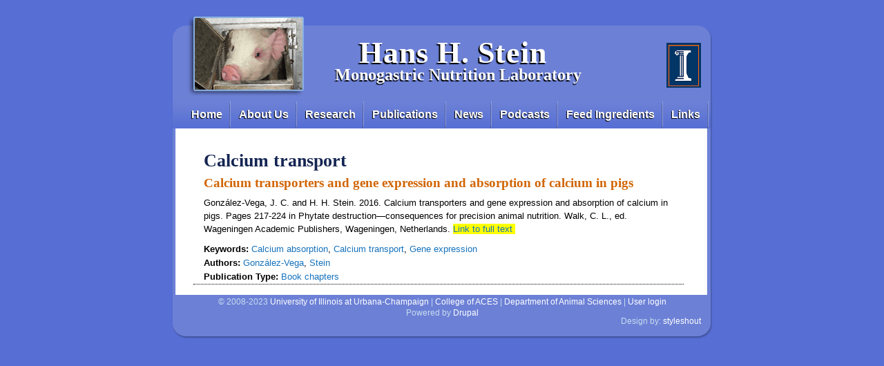

--- FILE ---
content_type: text/html; charset=utf-8
request_url: https://nutrition.ansci.illinois.edu/keyword/calcium-transport
body_size: 3269
content:
<!DOCTYPE html PUBLIC "-//W3C//DTD XHTML+RDFa 1.0//EN"
  "http://www.w3.org/MarkUp/DTD/xhtml-rdfa-1.dtd">
<html xmlns="http://www.w3.org/1999/xhtml" xml:lang="en" version="XHTML+RDFa 1.0" dir="ltr">

<head profile="http://www.w3.org/1999/xhtml/vocab">
  <meta http-equiv="Content-Type" content="text/html; charset=utf-8" />
<meta name="Generator" content="Drupal 7 (http://drupal.org)" />
<link rel="alternate" type="application/rss+xml" title="Calcium transport" href="https://nutrition.ansci.illinois.edu/taxonomy/term/828/all/feed" />
<link rel="shortcut icon" href="https://nutrition.ansci.illinois.edu/sites/nutrition.ansci.illinois.edu/files/favicon.ico" type="image/vnd.microsoft.icon" />
  <title>Calcium transport | Hans H. Stein</title>
  <link type="text/css" rel="stylesheet" href="https://nutrition.ansci.illinois.edu/sites/nutrition.ansci.illinois.edu/files/css/css_xE-rWrJf-fncB6ztZfd2huxqgxu4WO-qwma6Xer30m4.css" media="all" />
<link type="text/css" rel="stylesheet" href="https://nutrition.ansci.illinois.edu/sites/nutrition.ansci.illinois.edu/files/css/css_5pO73qc-z-zv4xoH8aIAp_Prq1thKg1qz9beR7eKaZg.css" media="all" />
<link type="text/css" rel="stylesheet" href="https://nutrition.ansci.illinois.edu/sites/nutrition.ansci.illinois.edu/files/css/css_PGbJgHCUCBf4dg7K9Kt8aAwsApndP4GZ9RuToPy3-Fk.css" media="all" />
<link type="text/css" rel="stylesheet" href="https://nutrition.ansci.illinois.edu/sites/nutrition.ansci.illinois.edu/files/css/css_2W_4z035kITHzZhbGgvh4gjQhqId5hiJ7Ow-FGgoe3w.css" media="all" />
  <script type="text/javascript" src="https://nutrition.ansci.illinois.edu/sites/nutrition.ansci.illinois.edu/files/js/js_YD9ro0PAqY25gGWrTki6TjRUG8TdokmmxjfqpNNfzVU.js"></script>
<script type="text/javascript" src="https://nutrition.ansci.illinois.edu/sites/nutrition.ansci.illinois.edu/files/js/js_R9UbiVw2xuTUI0GZoaqMDOdX0lrZtgX-ono8RVOUEVc.js"></script>
<script type="text/javascript" src="https://nutrition.ansci.illinois.edu/sites/nutrition.ansci.illinois.edu/files/js/js_ljgaFvoWTW8-3c2hVsQ60xEXhS8ssLwS1K9YbuNnnNo.js"></script>
<script type="text/javascript" src="https://www.googletagmanager.com/gtag/js?id=UA-16424757-1"></script>
<script type="text/javascript">
<!--//--><![CDATA[//><!--
window.dataLayer = window.dataLayer || [];function gtag(){dataLayer.push(arguments)};gtag("js", new Date());gtag("set", "developer_id.dMDhkMT", true);gtag("config", "UA-16424757-1", {"groups":"default","anonymize_ip":true});
//--><!]]>
</script>
<script type="text/javascript">
<!--//--><![CDATA[//><!--
jQuery.extend(Drupal.settings, {"basePath":"\/","pathPrefix":"","setHasJsCookie":0,"ajaxPageState":{"theme":"SteinLab","theme_token":"NMy7b_wLmvcojQMH4PWIzG-LM_cJXs9wI1CzbBWjGbw","js":{"misc\/jquery.js":1,"misc\/jquery-extend-3.4.0.js":1,"misc\/jquery-html-prefilter-3.5.0-backport.js":1,"misc\/jquery.once.js":1,"misc\/drupal.js":1,"sites\/all\/modules\/admin_menu\/admin_devel\/admin_devel.js":1,"sites\/nutrition.ansci.illinois.edu\/modules\/custom_search\/js\/custom_search.js":1,"sites\/all\/modules\/google_analytics\/googleanalytics.js":1,"https:\/\/www.googletagmanager.com\/gtag\/js?id=UA-16424757-1":1,"0":1},"css":{"modules\/system\/system.base.css":1,"modules\/system\/system.menus.css":1,"modules\/system\/system.messages.css":1,"modules\/system\/system.theme.css":1,"modules\/field\/theme\/field.css":1,"modules\/node\/node.css":1,"modules\/search\/search.css":1,"modules\/user\/user.css":1,"sites\/all\/modules\/views\/css\/views.css":1,"sites\/all\/modules\/ckeditor\/css\/ckeditor.css":1,"sites\/all\/modules\/ctools\/css\/ctools.css":1,"sites\/nutrition.ansci.illinois.edu\/themes\/SteinLab\/style.css":1}},"custom_search":{"form_target":"_self","solr":0},"googleanalytics":{"account":["UA-16424757-1"],"trackOutbound":1,"trackMailto":1,"trackDownload":1,"trackDownloadExtensions":"7z|aac|arc|arj|asf|asx|avi|bin|csv|doc(x|m)?|dot(x|m)?|exe|flv|gif|gz|gzip|hqx|jar|jpe?g|js|mp(2|3|4|e?g)|mov(ie)?|msi|msp|pdf|phps|png|ppt(x|m)?|pot(x|m)?|pps(x|m)?|ppam|sld(x|m)?|thmx|qtm?|ra(m|r)?|sea|sit|tar|tgz|torrent|txt|wav|wma|wmv|wpd|xls(x|m|b)?|xlt(x|m)|xlam|xml|z|zip"}});
//--><!]]>
</script>
</head>
<body class="html not-front not-logged-in no-sidebars page-taxonomy page-taxonomy-term page-taxonomy-term- page-taxonomy-term-828" >
  <div id="skip-link">
    <a href="#main-content" class="element-invisible element-focusable">Skip to main content</a>
  </div>
    
<!-- wrap starts here -->
<div id="page-wrapper">

<!--header -->

    <div id="header">			
	 	
	  <h1 id="logo-text"><a href="/" title="Home">
	Hans H. Stein</a></h1>		
			  <p id="slogan">Monogastric Nutrition Laboratory</p>		
					      
      
    </div> <!-- /#header -->

 <!-- navigation -->	

      <div id="navigation">
	  <h2 class="element-invisible">Main menu</h2><ul id="main-menu-links" class="links clearfix"><li class="menu-132 first"><a href="/" title="Monogastric Nutrition Research">Home</a></li>
<li class="menu-152"><a href="/about-us" title="About Us">About Us</a></li>
<li class="menu-149"><a href="/research" title="Swine Research">Research</a></li>
<li class="menu-150"><a href="/publications" title="Publications">Publications</a></li>
<li class="menu-153"><a href="/news" title="News">News</a></li>
<li class="menu-222"><a href="/podcasts" title="Podcasts">Podcasts</a></li>
<li class="menu-203"><a href="/feed-ingredients" title="Feed Ingredients">Feed Ingredients</a></li>
<li class="menu-358 last"><a href="/links" title="Links">Links</a></li>
</ul>      </div> <!-- /#navigation -->


 <!-- main-wrapper starts here -->
    <div id="main-wrapper">
     
    <div id="main-wide" class="clearfix">
    	       	<h1 class="title" id="page-title">
        Calcium transport</h1>
                    <div class="tabs">
                </div>
              <div class="region region-content">
    <div id="block-system-main" class="block block-system">

    
  <div class="content">
    <div class="view view-taxonomy-term view-id-taxonomy_term view-display-id-page view-dom-id-4971076d9fc1bb776c42411612de27e6">
        
  
  
      <div class="view-content">
        <div class="views-row views-row-1 views-row-odd views-row-first views-row-last">
    <div id="node-1189" class="node node-publication node-teaser">

  
        <h2><a href="/node/1189">Calcium transporters and gene expression and absorption of calcium in pigs</a></h2>
    
  <div class="content clearfix">
    <div class="field field-name-body field-type-text-with-summary field-label-hidden"><div class="field-items"><div class="field-item even"><p>Gonz&aacute;lez-Vega, J. C. and H. H. Stein. 2016. Calcium transporters and gene expression and absorption of calcium in pigs. Pages 217-224 in Phytate destruction&mdash;consequences for precision animal nutrition. Walk, C. L., ed. Wageningen Academic Publishers, Wageningen, Netherlands. <span style="background-color:#FFFF00"><a href="https://nutrition.ansci.illinois.edu/sites/nutrition.ansci.illinois.edu/files/Calcium-transporters-and-gene-expression-and-absorption-of-calcium-in-pigs.pdf">Link to full text</a>&nbsp;</span></p>
</div></div></div><div class="field field-name-taxonomy-vocabulary-1 field-type-taxonomy-term-reference field-label-inline clearfix"><div class="field-label">Keywords:&nbsp;</div><div class="field-items"><div class="field-item even"><a href="/keyword/calcium-absorption">Calcium absorption</a>, <a href="/keyword/calcium-transport" class="active">Calcium transport</a>, <a href="/keyword/gene-expression">Gene expression</a></div></div></div><div class="field field-name-taxonomy-vocabulary-2 field-type-taxonomy-term-reference field-label-inline clearfix"><div class="field-label">Authors:&nbsp;</div><div class="field-items"><div class="field-item even"><a href="/author/gonz%C3%A1lez-vega">González-Vega</a>, <a href="/author/stein">Stein</a></div></div></div><div class="field field-name-taxonomy-vocabulary-3 field-type-taxonomy-term-reference field-label-inline clearfix"><div class="field-label">Publication Type:&nbsp;</div><div class="field-items"><div class="field-item even"><a href="/pubs/book-chapters">Book chapters</a></div></div></div>  </div>

  <div class="clearfix">
          <div class="links"></div>
    
      </div>

</div>
  </div>
    </div>
  
  
  
  
  
  
</div>  </div>
</div>
  </div>
    </div> <!-- /#main-wide -->
		      
    </div><!-- /#main-wrapper -->

<!--footer starts here-->
    <div id="footer">
        <div class="region region-footer">
    <div id="block-block-13" class="block block-block">

    
  <div class="content">
    <p>&copy; 2008-2023 <a href="https://illinois.edu/" rel="nofollow">University of Illinois at Urbana-Champaign</a> | <a href="https://aces.illinois.edu" rel="nofollow">College of ACES</a> | <a href="http://ansci.illinois.edu" rel="nofollow">Department of Animal Sciences</a> | <a href="/user">User login</a></p>
  </div>
</div>
<div id="block-system-powered-by" class="block block-system">

    
  <div class="content">
    <span>Powered by <a href="https://www.drupal.org">Drupal</a></span>  </div>
</div>
  </div>
      <div class="credits">Design by: <a href="http://www.styleshout.com/">styleshout</a></div>		
    </div> <!-- /#footer -->

  </div> <!-- /#page-wrapper -->
  </body>
</html>
